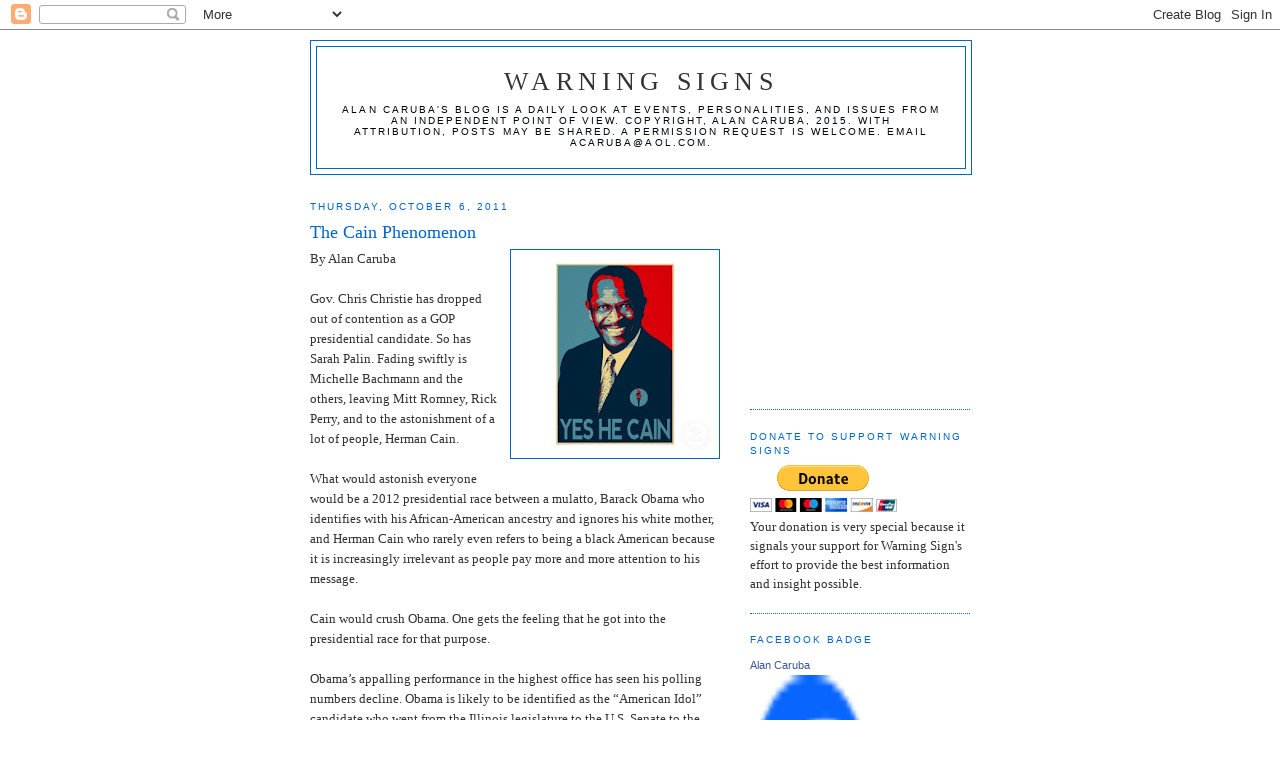

--- FILE ---
content_type: text/html; charset=UTF-8
request_url: https://factsnotfantasy.blogspot.com/b/stats?style=BLACK_TRANSPARENT&timeRange=ALL_TIME&token=APq4FmDB0I4MzVlnNuzjt4bsK17FxU1Mii4Tgv3fUQsajStPiZpXrjnfa9_deurBwwSPoN9fYg5FW0XW1Z13z6bVqXEXes6tXA
body_size: -11
content:
{"total":7753221,"sparklineOptions":{"backgroundColor":{"fillOpacity":0.1,"fill":"#000000"},"series":[{"areaOpacity":0.3,"color":"#202020"}]},"sparklineData":[[0,8],[1,7],[2,6],[3,9],[4,9],[5,10],[6,9],[7,12],[8,9],[9,11],[10,8],[11,11],[12,13],[13,16],[14,47],[15,32],[16,25],[17,14],[18,20],[19,17],[20,20],[21,45],[22,100],[23,94],[24,50],[25,70],[26,75],[27,21],[28,19],[29,4]],"nextTickMs":276923}

--- FILE ---
content_type: text/html; charset=utf-8
request_url: https://www.google.com/recaptcha/api2/aframe
body_size: 268
content:
<!DOCTYPE HTML><html><head><meta http-equiv="content-type" content="text/html; charset=UTF-8"></head><body><script nonce="yKuJORQ7OaDaBMWgqGrD8A">/** Anti-fraud and anti-abuse applications only. See google.com/recaptcha */ try{var clients={'sodar':'https://pagead2.googlesyndication.com/pagead/sodar?'};window.addEventListener("message",function(a){try{if(a.source===window.parent){var b=JSON.parse(a.data);var c=clients[b['id']];if(c){var d=document.createElement('img');d.src=c+b['params']+'&rc='+(localStorage.getItem("rc::a")?sessionStorage.getItem("rc::b"):"");window.document.body.appendChild(d);sessionStorage.setItem("rc::e",parseInt(sessionStorage.getItem("rc::e")||0)+1);localStorage.setItem("rc::h",'1769284896311');}}}catch(b){}});window.parent.postMessage("_grecaptcha_ready", "*");}catch(b){}</script></body></html>